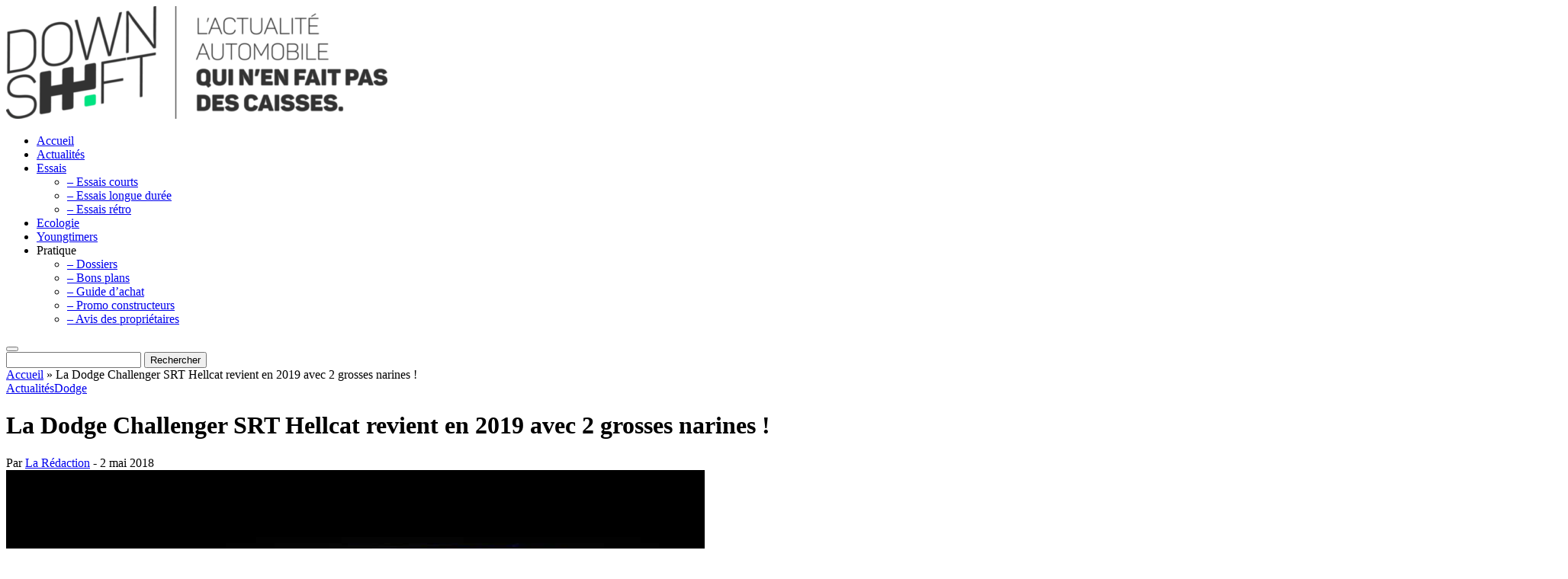

--- FILE ---
content_type: text/html; charset=UTF-8
request_url: https://www.downshift.fr/la-dodge-challenger-srt-hellcat-revient-en-2019-avec-2-grosses-narines/
body_size: 14026
content:
<!-- 46dda6af32594657 -->
<!DOCTYPE html>
<!-- 46dda6af32594657 -->
<!--[if IE 7]>
<html class="ie ie7" lang="fr-FR">
<![endif]-->
<!--[if IE 8]>
<html class="ie ie8" lang="fr-FR">
<![endif]-->
<!--[if !(IE 7) & !(IE 8)]><!-->
<html lang="fr-FR">
<!--<![endif]-->
	<!-- 46dda6af32594657 -->
<head>
	<!-- 46dda6af32594657 -->
	<meta charset="UTF-8">
	<meta name="viewport" content="width=device-width">
	<link rel="icon" href="favicon.ico" />
	<link rel="preload" as="script" type="text/javascript" href="https://a.rltd.io/tags/down.js">
	<title>La Dodge Challenger SRT Hellcat revient en 2019 avec 2 grosses narines !</title>
	<link rel="profile" href="https://gmpg.org/xfn/11">
	<link rel="pingback" href="https://www.downshift.fr/xmlrpc.php">
	<meta name="apple-mobile-web-app-capable" content="yes">
	<meta name="apple-mobile-web-app-status-bar-style" content="black-translucent">
	<meta name="mobile-web-app-capable" content="yes"><meta name="theme-color" content="#f9f9f9">
	<script async src="https://pagead2.googlesyndication.com/pagead/js/adsbygoogle.js?client=ca-pub-8217085829484886"
     crossorigin="anonymous"></script>
	<script src="https://AQrjmvnf9vgJaPn77.ay.delivery/manager/AQrjmvnf9vgJaPn77" type="text/javascript" referrerpolicy="no-referrer-when-downgrade" async></script>
	<meta name='robots' content='index, follow, max-image-preview:large, max-snippet:-1, max-video-preview:-1' />

	<!-- This site is optimized with the Yoast SEO plugin v26.6 - https://yoast.com/wordpress/plugins/seo/ -->
	<meta name="description" content="Dodge vient de dévoiler la version restylée de sa Challenger SRT Hellcat. Dotée d&#039;un capot avec deux énormes prises d&#039;air, il va s&#039;en dire que la muscle car américaine ne manquera pas d&#039;air froid !" />
	<link rel="canonical" href="https://www.downshift.fr/la-dodge-challenger-srt-hellcat-revient-en-2019-avec-2-grosses-narines/" />
	<meta property="og:locale" content="fr_FR" />
	<meta property="og:type" content="article" />
	<meta property="og:title" content="La Dodge Challenger SRT Hellcat revient en 2019 avec 2 grosses narines !" />
	<meta property="og:description" content="Dodge vient de dévoiler la version restylée de sa Challenger SRT Hellcat. Dotée d&#039;un capot avec deux énormes prises d&#039;air, il va s&#039;en dire que la muscle car américaine ne manquera pas d&#039;air froid !" />
	<meta property="og:url" content="https://www.downshift.fr/la-dodge-challenger-srt-hellcat-revient-en-2019-avec-2-grosses-narines/" />
	<meta property="og:site_name" content="DOWNSHIFT.FR | L&#039;actualité automobile qui n&#039;en fait pas des caisses ! - Blog Auto" />
	<meta property="article:publisher" content="https://www.facebook.com/downshift.fr/" />
	<meta property="article:published_time" content="2018-05-02T15:15:36+00:00" />
	<meta property="article:modified_time" content="2018-09-25T15:12:20+00:00" />
	<meta property="og:image" content="https://www.downshift.fr/wp-content/uploads/2018/05/Dodge-Challenger-SRT-Hellcat-2019.jpg" />
	<meta property="og:image:width" content="916" />
	<meta property="og:image:height" content="515" />
	<meta property="og:image:type" content="image/jpeg" />
	<meta name="author" content="La Rédaction" />
	<meta name="twitter:card" content="summary_large_image" />
	<meta name="twitter:creator" content="@Downshift_fr" />
	<meta name="twitter:site" content="@Downshift_fr" />
	<meta name="twitter:label1" content="Écrit par" />
	<meta name="twitter:data1" content="La Rédaction" />
	<meta name="twitter:label2" content="Durée de lecture estimée" />
	<meta name="twitter:data2" content="1 minute" />
	<script type="application/ld+json" class="yoast-schema-graph">{"@context":"https://schema.org","@graph":[{"@type":"WebPage","@id":"https://www.downshift.fr/la-dodge-challenger-srt-hellcat-revient-en-2019-avec-2-grosses-narines/","url":"https://www.downshift.fr/la-dodge-challenger-srt-hellcat-revient-en-2019-avec-2-grosses-narines/","name":"La Dodge Challenger SRT Hellcat revient en 2019 avec 2 grosses narines !","isPartOf":{"@id":"https://www.downshift.fr/#website"},"primaryImageOfPage":{"@id":"https://www.downshift.fr/la-dodge-challenger-srt-hellcat-revient-en-2019-avec-2-grosses-narines/#primaryimage"},"image":{"@id":"https://www.downshift.fr/la-dodge-challenger-srt-hellcat-revient-en-2019-avec-2-grosses-narines/#primaryimage"},"thumbnailUrl":"https://www.downshift.fr/wp-content/uploads/2018/05/Dodge-Challenger-SRT-Hellcat-2019.jpg","datePublished":"2018-05-02T15:15:36+00:00","dateModified":"2018-09-25T15:12:20+00:00","author":{"@id":"https://www.downshift.fr/#/schema/person/eb9c9511287295c8123b7ad08357f92e"},"description":"Dodge vient de dévoiler la version restylée de sa Challenger SRT Hellcat. Dotée d'un capot avec deux énormes prises d'air, il va s'en dire que la muscle car américaine ne manquera pas d'air froid !","breadcrumb":{"@id":"https://www.downshift.fr/la-dodge-challenger-srt-hellcat-revient-en-2019-avec-2-grosses-narines/#breadcrumb"},"inLanguage":"fr-FR","potentialAction":[{"@type":"ReadAction","target":["https://www.downshift.fr/la-dodge-challenger-srt-hellcat-revient-en-2019-avec-2-grosses-narines/"]}]},{"@type":"ImageObject","inLanguage":"fr-FR","@id":"https://www.downshift.fr/la-dodge-challenger-srt-hellcat-revient-en-2019-avec-2-grosses-narines/#primaryimage","url":"https://www.downshift.fr/wp-content/uploads/2018/05/Dodge-Challenger-SRT-Hellcat-2019.jpg","contentUrl":"https://www.downshift.fr/wp-content/uploads/2018/05/Dodge-Challenger-SRT-Hellcat-2019.jpg","width":916,"height":515,"caption":"Dodge Challenger SRT"},{"@type":"BreadcrumbList","@id":"https://www.downshift.fr/la-dodge-challenger-srt-hellcat-revient-en-2019-avec-2-grosses-narines/#breadcrumb","itemListElement":[{"@type":"ListItem","position":1,"name":"Accueil","item":"https://www.downshift.fr/"},{"@type":"ListItem","position":2,"name":"La Dodge Challenger SRT Hellcat revient en 2019 avec 2 grosses narines !"}]},{"@type":"WebSite","@id":"https://www.downshift.fr/#website","url":"https://www.downshift.fr/","name":"DOWNSHIFT.FR | L&#039;actualité automobile qui n&#039;en fait pas des caisses ! - Blog Auto","description":"","potentialAction":[{"@type":"SearchAction","target":{"@type":"EntryPoint","urlTemplate":"https://www.downshift.fr/?s={search_term_string}"},"query-input":{"@type":"PropertyValueSpecification","valueRequired":true,"valueName":"search_term_string"}}],"inLanguage":"fr-FR"},{"@type":"Person","@id":"https://www.downshift.fr/#/schema/person/eb9c9511287295c8123b7ad08357f92e","name":"La Rédaction","image":{"@type":"ImageObject","inLanguage":"fr-FR","@id":"https://www.downshift.fr/#/schema/person/image/","url":"https://www.downshift.fr/wp-content/uploads/2018/06/rfi36GbE_400x400-100x100.jpg","contentUrl":"https://www.downshift.fr/wp-content/uploads/2018/06/rfi36GbE_400x400-100x100.jpg","caption":"La Rédaction"},"url":"https://www.downshift.fr/author/fatsat88/"}]}</script>
	<!-- / Yoast SEO plugin. -->


<link rel='dns-prefetch' href='//www.googletagmanager.com' />

<link rel="alternate" type="application/rss+xml" title="DOWNSHIFT.FR | L&#039;actualité automobile qui n&#039;en fait pas des caisses ! - Blog Auto &raquo; La Dodge Challenger SRT Hellcat revient en 2019 avec 2 grosses narines ! Flux des commentaires" href="https://www.downshift.fr/la-dodge-challenger-srt-hellcat-revient-en-2019-avec-2-grosses-narines/feed/" />
<link rel="alternate" title="oEmbed (JSON)" type="application/json+oembed" href="https://www.downshift.fr/wp-json/oembed/1.0/embed?url=https%3A%2F%2Fwww.downshift.fr%2Fla-dodge-challenger-srt-hellcat-revient-en-2019-avec-2-grosses-narines%2F" />
<link rel="alternate" title="oEmbed (XML)" type="text/xml+oembed" href="https://www.downshift.fr/wp-json/oembed/1.0/embed?url=https%3A%2F%2Fwww.downshift.fr%2Fla-dodge-challenger-srt-hellcat-revient-en-2019-avec-2-grosses-narines%2F&#038;format=xml" />
<style id='wp-img-auto-sizes-contain-inline-css' type='text/css'>
img:is([sizes=auto i],[sizes^="auto," i]){contain-intrinsic-size:3000px 1500px}
/*# sourceURL=wp-img-auto-sizes-contain-inline-css */
</style>
<link data-minify="1" rel='stylesheet' id='dashicons-css' href='https://www.downshift.fr/wp-content/cache/min/1/wp-includes/css/dashicons.min.css?ver=1761938501' type='text/css' media='all' />
<link data-minify="1" rel='stylesheet' id='post-views-counter-frontend-css' href='https://www.downshift.fr/wp-content/cache/min/1/wp-content/plugins/post-views-counter/css/frontend.css?ver=1767183115' type='text/css' media='all' />
<style id='wp-block-library-inline-css' type='text/css'>
:root{--wp-block-synced-color:#7a00df;--wp-block-synced-color--rgb:122,0,223;--wp-bound-block-color:var(--wp-block-synced-color);--wp-editor-canvas-background:#ddd;--wp-admin-theme-color:#007cba;--wp-admin-theme-color--rgb:0,124,186;--wp-admin-theme-color-darker-10:#006ba1;--wp-admin-theme-color-darker-10--rgb:0,107,160.5;--wp-admin-theme-color-darker-20:#005a87;--wp-admin-theme-color-darker-20--rgb:0,90,135;--wp-admin-border-width-focus:2px}@media (min-resolution:192dpi){:root{--wp-admin-border-width-focus:1.5px}}.wp-element-button{cursor:pointer}:root .has-very-light-gray-background-color{background-color:#eee}:root .has-very-dark-gray-background-color{background-color:#313131}:root .has-very-light-gray-color{color:#eee}:root .has-very-dark-gray-color{color:#313131}:root .has-vivid-green-cyan-to-vivid-cyan-blue-gradient-background{background:linear-gradient(135deg,#00d084,#0693e3)}:root .has-purple-crush-gradient-background{background:linear-gradient(135deg,#34e2e4,#4721fb 50%,#ab1dfe)}:root .has-hazy-dawn-gradient-background{background:linear-gradient(135deg,#faaca8,#dad0ec)}:root .has-subdued-olive-gradient-background{background:linear-gradient(135deg,#fafae1,#67a671)}:root .has-atomic-cream-gradient-background{background:linear-gradient(135deg,#fdd79a,#004a59)}:root .has-nightshade-gradient-background{background:linear-gradient(135deg,#330968,#31cdcf)}:root .has-midnight-gradient-background{background:linear-gradient(135deg,#020381,#2874fc)}:root{--wp--preset--font-size--normal:16px;--wp--preset--font-size--huge:42px}.has-regular-font-size{font-size:1em}.has-larger-font-size{font-size:2.625em}.has-normal-font-size{font-size:var(--wp--preset--font-size--normal)}.has-huge-font-size{font-size:var(--wp--preset--font-size--huge)}.has-text-align-center{text-align:center}.has-text-align-left{text-align:left}.has-text-align-right{text-align:right}.has-fit-text{white-space:nowrap!important}#end-resizable-editor-section{display:none}.aligncenter{clear:both}.items-justified-left{justify-content:flex-start}.items-justified-center{justify-content:center}.items-justified-right{justify-content:flex-end}.items-justified-space-between{justify-content:space-between}.screen-reader-text{border:0;clip-path:inset(50%);height:1px;margin:-1px;overflow:hidden;padding:0;position:absolute;width:1px;word-wrap:normal!important}.screen-reader-text:focus{background-color:#ddd;clip-path:none;color:#444;display:block;font-size:1em;height:auto;left:5px;line-height:normal;padding:15px 23px 14px;text-decoration:none;top:5px;width:auto;z-index:100000}html :where(.has-border-color){border-style:solid}html :where([style*=border-top-color]){border-top-style:solid}html :where([style*=border-right-color]){border-right-style:solid}html :where([style*=border-bottom-color]){border-bottom-style:solid}html :where([style*=border-left-color]){border-left-style:solid}html :where([style*=border-width]){border-style:solid}html :where([style*=border-top-width]){border-top-style:solid}html :where([style*=border-right-width]){border-right-style:solid}html :where([style*=border-bottom-width]){border-bottom-style:solid}html :where([style*=border-left-width]){border-left-style:solid}html :where(img[class*=wp-image-]){height:auto;max-width:100%}:where(figure){margin:0 0 1em}html :where(.is-position-sticky){--wp-admin--admin-bar--position-offset:var(--wp-admin--admin-bar--height,0px)}@media screen and (max-width:600px){html :where(.is-position-sticky){--wp-admin--admin-bar--position-offset:0px}}

/*# sourceURL=wp-block-library-inline-css */
</style><style id='global-styles-inline-css' type='text/css'>
:root{--wp--preset--aspect-ratio--square: 1;--wp--preset--aspect-ratio--4-3: 4/3;--wp--preset--aspect-ratio--3-4: 3/4;--wp--preset--aspect-ratio--3-2: 3/2;--wp--preset--aspect-ratio--2-3: 2/3;--wp--preset--aspect-ratio--16-9: 16/9;--wp--preset--aspect-ratio--9-16: 9/16;--wp--preset--color--black: #000000;--wp--preset--color--cyan-bluish-gray: #abb8c3;--wp--preset--color--white: #ffffff;--wp--preset--color--pale-pink: #f78da7;--wp--preset--color--vivid-red: #cf2e2e;--wp--preset--color--luminous-vivid-orange: #ff6900;--wp--preset--color--luminous-vivid-amber: #fcb900;--wp--preset--color--light-green-cyan: #7bdcb5;--wp--preset--color--vivid-green-cyan: #00d084;--wp--preset--color--pale-cyan-blue: #8ed1fc;--wp--preset--color--vivid-cyan-blue: #0693e3;--wp--preset--color--vivid-purple: #9b51e0;--wp--preset--gradient--vivid-cyan-blue-to-vivid-purple: linear-gradient(135deg,rgb(6,147,227) 0%,rgb(155,81,224) 100%);--wp--preset--gradient--light-green-cyan-to-vivid-green-cyan: linear-gradient(135deg,rgb(122,220,180) 0%,rgb(0,208,130) 100%);--wp--preset--gradient--luminous-vivid-amber-to-luminous-vivid-orange: linear-gradient(135deg,rgb(252,185,0) 0%,rgb(255,105,0) 100%);--wp--preset--gradient--luminous-vivid-orange-to-vivid-red: linear-gradient(135deg,rgb(255,105,0) 0%,rgb(207,46,46) 100%);--wp--preset--gradient--very-light-gray-to-cyan-bluish-gray: linear-gradient(135deg,rgb(238,238,238) 0%,rgb(169,184,195) 100%);--wp--preset--gradient--cool-to-warm-spectrum: linear-gradient(135deg,rgb(74,234,220) 0%,rgb(151,120,209) 20%,rgb(207,42,186) 40%,rgb(238,44,130) 60%,rgb(251,105,98) 80%,rgb(254,248,76) 100%);--wp--preset--gradient--blush-light-purple: linear-gradient(135deg,rgb(255,206,236) 0%,rgb(152,150,240) 100%);--wp--preset--gradient--blush-bordeaux: linear-gradient(135deg,rgb(254,205,165) 0%,rgb(254,45,45) 50%,rgb(107,0,62) 100%);--wp--preset--gradient--luminous-dusk: linear-gradient(135deg,rgb(255,203,112) 0%,rgb(199,81,192) 50%,rgb(65,88,208) 100%);--wp--preset--gradient--pale-ocean: linear-gradient(135deg,rgb(255,245,203) 0%,rgb(182,227,212) 50%,rgb(51,167,181) 100%);--wp--preset--gradient--electric-grass: linear-gradient(135deg,rgb(202,248,128) 0%,rgb(113,206,126) 100%);--wp--preset--gradient--midnight: linear-gradient(135deg,rgb(2,3,129) 0%,rgb(40,116,252) 100%);--wp--preset--font-size--small: 13px;--wp--preset--font-size--medium: 20px;--wp--preset--font-size--large: 36px;--wp--preset--font-size--x-large: 42px;--wp--preset--spacing--20: 0.44rem;--wp--preset--spacing--30: 0.67rem;--wp--preset--spacing--40: 1rem;--wp--preset--spacing--50: 1.5rem;--wp--preset--spacing--60: 2.25rem;--wp--preset--spacing--70: 3.38rem;--wp--preset--spacing--80: 5.06rem;--wp--preset--shadow--natural: 6px 6px 9px rgba(0, 0, 0, 0.2);--wp--preset--shadow--deep: 12px 12px 50px rgba(0, 0, 0, 0.4);--wp--preset--shadow--sharp: 6px 6px 0px rgba(0, 0, 0, 0.2);--wp--preset--shadow--outlined: 6px 6px 0px -3px rgb(255, 255, 255), 6px 6px rgb(0, 0, 0);--wp--preset--shadow--crisp: 6px 6px 0px rgb(0, 0, 0);}:where(.is-layout-flex){gap: 0.5em;}:where(.is-layout-grid){gap: 0.5em;}body .is-layout-flex{display: flex;}.is-layout-flex{flex-wrap: wrap;align-items: center;}.is-layout-flex > :is(*, div){margin: 0;}body .is-layout-grid{display: grid;}.is-layout-grid > :is(*, div){margin: 0;}:where(.wp-block-columns.is-layout-flex){gap: 2em;}:where(.wp-block-columns.is-layout-grid){gap: 2em;}:where(.wp-block-post-template.is-layout-flex){gap: 1.25em;}:where(.wp-block-post-template.is-layout-grid){gap: 1.25em;}.has-black-color{color: var(--wp--preset--color--black) !important;}.has-cyan-bluish-gray-color{color: var(--wp--preset--color--cyan-bluish-gray) !important;}.has-white-color{color: var(--wp--preset--color--white) !important;}.has-pale-pink-color{color: var(--wp--preset--color--pale-pink) !important;}.has-vivid-red-color{color: var(--wp--preset--color--vivid-red) !important;}.has-luminous-vivid-orange-color{color: var(--wp--preset--color--luminous-vivid-orange) !important;}.has-luminous-vivid-amber-color{color: var(--wp--preset--color--luminous-vivid-amber) !important;}.has-light-green-cyan-color{color: var(--wp--preset--color--light-green-cyan) !important;}.has-vivid-green-cyan-color{color: var(--wp--preset--color--vivid-green-cyan) !important;}.has-pale-cyan-blue-color{color: var(--wp--preset--color--pale-cyan-blue) !important;}.has-vivid-cyan-blue-color{color: var(--wp--preset--color--vivid-cyan-blue) !important;}.has-vivid-purple-color{color: var(--wp--preset--color--vivid-purple) !important;}.has-black-background-color{background-color: var(--wp--preset--color--black) !important;}.has-cyan-bluish-gray-background-color{background-color: var(--wp--preset--color--cyan-bluish-gray) !important;}.has-white-background-color{background-color: var(--wp--preset--color--white) !important;}.has-pale-pink-background-color{background-color: var(--wp--preset--color--pale-pink) !important;}.has-vivid-red-background-color{background-color: var(--wp--preset--color--vivid-red) !important;}.has-luminous-vivid-orange-background-color{background-color: var(--wp--preset--color--luminous-vivid-orange) !important;}.has-luminous-vivid-amber-background-color{background-color: var(--wp--preset--color--luminous-vivid-amber) !important;}.has-light-green-cyan-background-color{background-color: var(--wp--preset--color--light-green-cyan) !important;}.has-vivid-green-cyan-background-color{background-color: var(--wp--preset--color--vivid-green-cyan) !important;}.has-pale-cyan-blue-background-color{background-color: var(--wp--preset--color--pale-cyan-blue) !important;}.has-vivid-cyan-blue-background-color{background-color: var(--wp--preset--color--vivid-cyan-blue) !important;}.has-vivid-purple-background-color{background-color: var(--wp--preset--color--vivid-purple) !important;}.has-black-border-color{border-color: var(--wp--preset--color--black) !important;}.has-cyan-bluish-gray-border-color{border-color: var(--wp--preset--color--cyan-bluish-gray) !important;}.has-white-border-color{border-color: var(--wp--preset--color--white) !important;}.has-pale-pink-border-color{border-color: var(--wp--preset--color--pale-pink) !important;}.has-vivid-red-border-color{border-color: var(--wp--preset--color--vivid-red) !important;}.has-luminous-vivid-orange-border-color{border-color: var(--wp--preset--color--luminous-vivid-orange) !important;}.has-luminous-vivid-amber-border-color{border-color: var(--wp--preset--color--luminous-vivid-amber) !important;}.has-light-green-cyan-border-color{border-color: var(--wp--preset--color--light-green-cyan) !important;}.has-vivid-green-cyan-border-color{border-color: var(--wp--preset--color--vivid-green-cyan) !important;}.has-pale-cyan-blue-border-color{border-color: var(--wp--preset--color--pale-cyan-blue) !important;}.has-vivid-cyan-blue-border-color{border-color: var(--wp--preset--color--vivid-cyan-blue) !important;}.has-vivid-purple-border-color{border-color: var(--wp--preset--color--vivid-purple) !important;}.has-vivid-cyan-blue-to-vivid-purple-gradient-background{background: var(--wp--preset--gradient--vivid-cyan-blue-to-vivid-purple) !important;}.has-light-green-cyan-to-vivid-green-cyan-gradient-background{background: var(--wp--preset--gradient--light-green-cyan-to-vivid-green-cyan) !important;}.has-luminous-vivid-amber-to-luminous-vivid-orange-gradient-background{background: var(--wp--preset--gradient--luminous-vivid-amber-to-luminous-vivid-orange) !important;}.has-luminous-vivid-orange-to-vivid-red-gradient-background{background: var(--wp--preset--gradient--luminous-vivid-orange-to-vivid-red) !important;}.has-very-light-gray-to-cyan-bluish-gray-gradient-background{background: var(--wp--preset--gradient--very-light-gray-to-cyan-bluish-gray) !important;}.has-cool-to-warm-spectrum-gradient-background{background: var(--wp--preset--gradient--cool-to-warm-spectrum) !important;}.has-blush-light-purple-gradient-background{background: var(--wp--preset--gradient--blush-light-purple) !important;}.has-blush-bordeaux-gradient-background{background: var(--wp--preset--gradient--blush-bordeaux) !important;}.has-luminous-dusk-gradient-background{background: var(--wp--preset--gradient--luminous-dusk) !important;}.has-pale-ocean-gradient-background{background: var(--wp--preset--gradient--pale-ocean) !important;}.has-electric-grass-gradient-background{background: var(--wp--preset--gradient--electric-grass) !important;}.has-midnight-gradient-background{background: var(--wp--preset--gradient--midnight) !important;}.has-small-font-size{font-size: var(--wp--preset--font-size--small) !important;}.has-medium-font-size{font-size: var(--wp--preset--font-size--medium) !important;}.has-large-font-size{font-size: var(--wp--preset--font-size--large) !important;}.has-x-large-font-size{font-size: var(--wp--preset--font-size--x-large) !important;}
/*# sourceURL=global-styles-inline-css */
</style>

<style id='classic-theme-styles-inline-css' type='text/css'>
/*! This file is auto-generated */
.wp-block-button__link{color:#fff;background-color:#32373c;border-radius:9999px;box-shadow:none;text-decoration:none;padding:calc(.667em + 2px) calc(1.333em + 2px);font-size:1.125em}.wp-block-file__button{background:#32373c;color:#fff;text-decoration:none}
/*# sourceURL=/wp-includes/css/classic-themes.min.css */
</style>
<link data-minify="1" rel='stylesheet' id='ppress-frontend-css' href='https://www.downshift.fr/wp-content/cache/min/1/wp-content/plugins/wp-user-avatar/assets/css/frontend.min.css?ver=1761938501' type='text/css' media='all' />
<link rel='stylesheet' id='ppress-flatpickr-css' href='https://www.downshift.fr/wp-content/plugins/wp-user-avatar/assets/flatpickr/flatpickr.min.css?ver=4.16.8' type='text/css' media='all' />
<link rel='stylesheet' id='ppress-select2-css' href='https://www.downshift.fr/wp-content/plugins/wp-user-avatar/assets/select2/select2.min.css?ver=4910c6221e2adecf53e7038c1ef9dc20' type='text/css' media='all' />
<link data-minify="1" rel='stylesheet' id='downshift-style-css' href='https://www.downshift.fr/wp-content/cache/min/1/wp-content/themes/downshift/style.css?ver=1761938501' type='text/css' media='all' />
<link data-minify="1" rel='stylesheet' id='downshift-responsive-css' href='https://www.downshift.fr/wp-content/cache/min/1/wp-content/themes/downshift/css/responsive.css?ver=1761938501' type='text/css' media='all' />
<script type="text/javascript" id="post-views-counter-frontend-js-before">
/* <![CDATA[ */
var pvcArgsFrontend = {"mode":"js","postID":5484,"requestURL":"https:\/\/www.downshift.fr\/wp-admin\/admin-ajax.php","nonce":"14cd4e8ee8","dataStorage":"cookies","multisite":false,"path":"\/","domain":""};

//# sourceURL=post-views-counter-frontend-js-before
/* ]]> */
</script>
<script data-minify="1" type="text/javascript" src="https://www.downshift.fr/wp-content/cache/min/1/wp-content/plugins/post-views-counter/js/frontend.js?ver=1767183115" id="post-views-counter-frontend-js" data-rocket-defer defer></script>
<script type="text/javascript" src="https://www.downshift.fr/wp-includes/js/jquery/jquery.min.js?ver=3.7.1" id="jquery-core-js"></script>
<script type="text/javascript" src="https://www.downshift.fr/wp-includes/js/jquery/jquery-migrate.min.js?ver=3.4.1" id="jquery-migrate-js" data-rocket-defer defer></script>
<script type="text/javascript" src="https://www.downshift.fr/wp-content/plugins/wp-user-avatar/assets/flatpickr/flatpickr.min.js?ver=4.16.8" id="ppress-flatpickr-js" data-rocket-defer defer></script>
<script type="text/javascript" src="https://www.downshift.fr/wp-content/plugins/wp-user-avatar/assets/select2/select2.min.js?ver=4.16.8" id="ppress-select2-js" data-rocket-defer defer></script>
<script type="text/javascript" src="https://www.downshift.fr/wp-content/themes/downshift/js/sticky-sidebar.min.js?ver=4910c6221e2adecf53e7038c1ef9dc20" id="sticky-sidebar-js" data-rocket-defer defer></script>

<!-- Extrait de code de la balise Google (gtag.js) ajouté par Site Kit -->
<!-- Extrait Google Analytics ajouté par Site Kit -->
<script type="text/javascript" src="https://www.googletagmanager.com/gtag/js?id=GT-P3FD5G5" id="google_gtagjs-js" async></script>
<script type="text/javascript" id="google_gtagjs-js-after">
/* <![CDATA[ */
window.dataLayer = window.dataLayer || [];function gtag(){dataLayer.push(arguments);}
gtag("set","linker",{"domains":["www.downshift.fr"]});
gtag("js", new Date());
gtag("set", "developer_id.dZTNiMT", true);
gtag("config", "GT-P3FD5G5");
 window._googlesitekit = window._googlesitekit || {}; window._googlesitekit.throttledEvents = []; window._googlesitekit.gtagEvent = (name, data) => { var key = JSON.stringify( { name, data } ); if ( !! window._googlesitekit.throttledEvents[ key ] ) { return; } window._googlesitekit.throttledEvents[ key ] = true; setTimeout( () => { delete window._googlesitekit.throttledEvents[ key ]; }, 5 ); gtag( "event", name, { ...data, event_source: "site-kit" } ); }; 
//# sourceURL=google_gtagjs-js-after
/* ]]> */
</script>
<link rel="https://api.w.org/" href="https://www.downshift.fr/wp-json/" /><link rel="alternate" title="JSON" type="application/json" href="https://www.downshift.fr/wp-json/wp/v2/posts/5484" /><link rel="EditURI" type="application/rsd+xml" title="RSD" href="https://www.downshift.fr/xmlrpc.php?rsd" />
<meta name="generator" content="Site Kit by Google 1.168.0" /><link rel="amphtml" href="https://www.downshift.fr/la-dodge-challenger-srt-hellcat-revient-en-2019-avec-2-grosses-narines/amp/"><meta name="generator" content="WP Rocket 3.20.2" data-wpr-features="wpr_defer_js wpr_minify_js wpr_minify_css wpr_desktop" /></head>
	<!-- 46dda6af32594657 -->

<body data-rsssl=1 class="wp-singular post-template-default single single-post postid-5484 single-format-standard wp-theme-downshift">
	<!-- 46dda6af32594657 -->
	<header data-rocket-location-hash="163c25fbe5b568fd3671eb7acfa57404" role="banner">
		<div data-rocket-location-hash="f02592b91a058dc0684b0e03cbbce763" class="menu-mobile"></div>
		<a href="https://www.downshift.fr"><img src="https://www.downshift.fr/wp-content/uploads/2017/07/PRINCIPAL-BASELINEV2-1-min-e1543244384997.png" alt="DOWNSHIFT.FR | L&#039;actualité automobile qui n&#039;en fait pas des caisses ! &#8211; Blog Auto"></a>
		<div data-rocket-location-hash="6eab064e5002adda820655a4d2500628" class="content">
			<div data-rocket-location-hash="e56579b4ab7c444a342eaaf1aae71747" class="socials">
				<a href="https://www.facebook.com/downshift.fr/" class="facebook" target="_blank"></a><a href="https://www.instagram.com/downshift_fr/" class="instagram" target="_blank"></a><a href="mailto:contact@downshift.fr" class="mail" ></a><a href="https://www.reddit.com/user/Downshift-fr" class="reddit" target="_blank"></a><a href="https://twitter.com/DOWNSHIFT_FR" class="twitter" target="_blank"></a><a href="https://www.youtube.com/channel/UCLUz8OTcU14WS2xKvB71muw" class="youtube" target="_blank"></a>			</div>
			<ul id="menu-td-demo-header-menu" class="top-menu"><li id="menu-item-146" class="menu-item menu-item-type-post_type menu-item-object-page menu-item-home menu-item-146"><a href="https://www.downshift.fr/">Accueil</a></li>
<li id="menu-item-11573" class="menu-item menu-item-type-taxonomy menu-item-object-category current-post-ancestor current-menu-parent current-post-parent menu-item-11573"><a href="https://www.downshift.fr/actualite-auto/">Actualités</a></li>
<li id="menu-item-38230" class="menu-item menu-item-type-taxonomy menu-item-object-category menu-item-has-children menu-item-38230"><a href="https://www.downshift.fr/essais/">Essais</a>
<ul class="sub-menu">
	<li id="menu-item-38231" class="menu-item menu-item-type-custom menu-item-object-custom menu-item-38231"><a href="https://www.downshift.fr/essais/essais-auto/">&#8211; Essais courts</a></li>
	<li id="menu-item-30662" class="menu-item menu-item-type-custom menu-item-object-custom menu-item-30662"><a href="https://www.downshift.fr/daily-driver-essais-auto-long-terme/">&#8211; Essais longue durée</a></li>
	<li id="menu-item-38247" class="menu-item menu-item-type-custom menu-item-object-custom menu-item-38247"><a href="https://www.downshift.fr/essais/essais-retro-youngtimers/">&#8211; Essais rétro</a></li>
</ul>
</li>
<li id="menu-item-17731" class="menu-item menu-item-type-taxonomy menu-item-object-category menu-item-17731"><a href="https://www.downshift.fr/actualite-auto/ecologie/">Ecologie</a></li>
<li id="menu-item-38248" class="menu-item menu-item-type-post_type menu-item-object-page menu-item-38248"><a href="https://www.downshift.fr/guide-des-youngtimers-les-voitures-de-sport-des-annees-80-90-et-2000/">Youngtimers</a></li>
<li id="menu-item-17690" class="menu-item menu-item-type-custom menu-item-object-custom menu-item-has-children menu-item-17690"><a>Pratique</a>
<ul class="sub-menu">
	<li id="menu-item-25182" class="menu-item menu-item-type-custom menu-item-object-custom menu-item-25182"><a href="https://www.downshift.fr/dossiers/">&#8211; Dossiers</a></li>
	<li id="menu-item-17692" class="menu-item menu-item-type-custom menu-item-object-custom menu-item-17692"><a href="https://www.downshift.fr/pratique/bons-plans-auto/">&#8211; Bons plans</a></li>
	<li id="menu-item-11945" class="menu-item menu-item-type-custom menu-item-object-custom menu-item-11945"><a href="https://www.downshift.fr/pratique/guides-achat/">&#8211; Guide d&rsquo;achat</a></li>
	<li id="menu-item-29611" class="menu-item menu-item-type-custom menu-item-object-custom menu-item-29611"><a href="https://www.downshift.fr/pratique/promo-voiture/">&#8211; Promo constructeurs</a></li>
	<li id="menu-item-17691" class="menu-item menu-item-type-custom menu-item-object-custom menu-item-17691"><a href="https://www.downshift.fr/pratique/avis-des-proprietaires/">&#8211; Avis des propriétaires</a></li>
</ul>
</li>
</ul>			<div data-rocket-location-hash="9c81b8ad2d8c174fea4421d6b5c15b97" class="close"></div>
		</div>
		<form role="search" method="get" class="searchform" action="https://www.downshift.fr/" >
    	<button></button>
    	<div data-rocket-location-hash="8b88dc942174450580835cfd2dde82c6" class="content">
    		<div class="close"></div>
			<input type="text" name="s">
			<input type="submit" value="Rechercher">
    	</div>
    </form>	</header>
	<div data-rocket-location-hash="44a68bb2bcd7c06b6bf73e0f6192f558" id="main">
		<div data-rocket-location-hash="1bc10daaff92bafecbbba5be954714bb" id="div-gpt-downshift_mob_top"></div><div data-rocket-location-hash="63064c3e0a1983ea84d61e09dd60170d" class="head">
	<div data-rocket-location-hash="17654184d8bef1dda16711aea87db922" class="breadcrumb">
		<span><span><a href="https://www.downshift.fr/">Accueil</a></span> » <span class="breadcrumb_last" aria-current="page">La Dodge Challenger SRT Hellcat revient en 2019 avec 2 grosses narines !</span></span>	</div>
	<div data-rocket-location-hash="28958fd88a392eedeb49dd0cd9ee0c2b" class="categories">
		<a href="https://www.downshift.fr/actualite-auto/">Actualités</a><a href="https://www.downshift.fr/marques/dodge/">Dodge</a>	</div>
	<h1>La Dodge Challenger SRT Hellcat revient en 2019 avec 2 grosses narines !</h1>
	<div data-rocket-location-hash="5da5d049ca4ce69f9cd04943b6e1b265" class="meta">
				Par <a href="https://www.downshift.fr/author/fatsat88/">La Rédaction</a> - 2 mai 2018	</div>
</div>
<div data-rocket-location-hash="790e6259f4784d6d04bb2cf5af8597eb" class="page-content">
	<article data-rocket-location-hash="15417b4f682c791dfa25f1d5d011e92d">
		<img width="916" height="515" src="https://www.downshift.fr/wp-content/uploads/2018/05/Dodge-Challenger-SRT-Hellcat-2019.jpg" class="attachment-post-thumbnail size-post-thumbnail wp-post-image" alt="Dodge Challenger SRT" decoding="async" fetchpriority="high" srcset="https://www.downshift.fr/wp-content/uploads/2018/05/Dodge-Challenger-SRT-Hellcat-2019.jpg 916w, https://www.downshift.fr/wp-content/uploads/2018/05/Dodge-Challenger-SRT-Hellcat-2019-600x337.jpg 600w, https://www.downshift.fr/wp-content/uploads/2018/05/Dodge-Challenger-SRT-Hellcat-2019-300x169.jpg 300w, https://www.downshift.fr/wp-content/uploads/2018/05/Dodge-Challenger-SRT-Hellcat-2019-768x432.jpg 768w, https://www.downshift.fr/wp-content/uploads/2018/05/Dodge-Challenger-SRT-Hellcat-2019-696x391.jpg 696w, https://www.downshift.fr/wp-content/uploads/2018/05/Dodge-Challenger-SRT-Hellcat-2019-747x420.jpg 747w" sizes="(max-width: 916px) 100vw, 916px" />		<div id="div-gpt-downshift_inc_top">
			<script>
			googletag.cmd.push(function() { googletag.display('div-gpt-downshift_inc_top'); });
			</script>
		</div>
		<div class="td-paragraph-padding-1">
<p style="text-align: justify;"><strong>Tremblez <a href="https://www.downshift.fr/2017/11/14/nouvelle-chevrolet-corvette-zr1-755-ch/"><span style="color: #00c280;">Corvette ZR1</span></a> et Mustang « Super Snake ». Après la Demon l&rsquo;année dernière, la version restylée de la Challenger SRT Hellcat vient de pointer le bout de son nez, et c&rsquo;est le cas de le dire&#8230;</strong></p>
<p style="text-align: justify;">Dès sa sortie, on savait que la Dodge Challenger SRT Demon (2018) allait être en vente que pendant un an. Mais voilà que Dodge vient de nous teaser un bout de sa nouvelle bête des départs-arrêtés : la Challenger SRT Hellcat (2019), version restylée. Ce qui saute aux yeux, par rapport à la Demon, c&rsquo;est les deux énormes prises d&rsquo;air sur le capot avant, qui lui donne d&rsquo;ailleurs un petit air de Plymouth Barracuda Gran Coupe, ou de Dodge Dart Swinger <em>(pour les connaisseurs&#8230;)</em>.</p>
</div>
<p><img decoding="async" class="alignnone size-full wp-image-5487" src="https://www.downshift.fr/wp-content/uploads/2018/05/dodge-challenger-srt-hellcat.jpg" alt="Dodge Challenger SRT" width="800" height="450" srcset="https://www.downshift.fr/wp-content/uploads/2018/05/dodge-challenger-srt-hellcat.jpg 800w, https://www.downshift.fr/wp-content/uploads/2018/05/dodge-challenger-srt-hellcat-600x338.jpg 600w, https://www.downshift.fr/wp-content/uploads/2018/05/dodge-challenger-srt-hellcat-300x169.jpg 300w, https://www.downshift.fr/wp-content/uploads/2018/05/dodge-challenger-srt-hellcat-768x432.jpg 768w, https://www.downshift.fr/wp-content/uploads/2018/05/dodge-challenger-srt-hellcat-696x392.jpg 696w, https://www.downshift.fr/wp-content/uploads/2018/05/dodge-challenger-srt-hellcat-747x420.jpg 747w" sizes="(max-width: 800px) 100vw, 800px" /></p>
<div class="td-paragraph-padding-1">
<p style="text-align: justify;">Mise à part le look d&rsquo;enfer du capot, digne d&rsquo;un Mad Max, Dodge n&rsquo;a pas encore précisé quel type de moteur ces prises d&rsquo;air allaient refroidir&#8230; Cependant, c&rsquo;était gros <em>open-bar</em> chez les gas du marketing. On a eu le droit à une belle histoire sur l’origine de ce choix de capot, <strong>clin d’œil aux <em>muscle cars</em> des années 60/70</strong>. Mais on verra surtout si ce capot monstrueux est en option (6.000€) comme sur le pack « Performance » de la Hellcat (2018), ou s&rsquo;il est livré « standard » comme sur la Demon (2018) de 840 ch.</p>
<p style="text-align: justify;">On sait seulement que la Challenger SRT Hellcat (2019) sera suralimentée comme la Demon, et qu&rsquo;elle pulvérisera la compétition sur départ arrêté <em>(seulement aux USA; troll!)</em>. Cependant, dans les couloirs des bars miteux du Texas, les « experts » sont persuadés que la nouvelle <strong>Challenger SRT Hellcat devrait dépasser la barre des 725 ch </strong>(la version actuelle en développant « que » 707). L&rsquo;américaine devrait également partager la même plateforme que la Maserati Ghibli.</p>
</div>
				<div id="div-gpt-downshift_inc_bottom">
			<script>
			googletag.cmd.push(function() { googletag.display('div-gpt-downshift_inc_bottom'); });
			</script>
		</div>
		<div class="share">
			<div class="title"><div class="icon"></div>Share</div>
			<a href="https://www.facebook.com/sharer.php?u=https://www.downshift.fr/la-dodge-challenger-srt-hellcat-revient-en-2019-avec-2-grosses-narines/" class="facebook"></a>
			<a href="https://twitter.com/intent/tweet?text=ALa Dodge Challenger SRT Hellcat revient en 2019 avec 2 grosses narines !&url=https://www.downshift.fr/la-dodge-challenger-srt-hellcat-revient-en-2019-avec-2-grosses-narines/&via=@Downshift_fr" class="twitter"></a>
			<a href="https://pinterest.com/pin/create/button/?url=https://www.downshift.fr/la-dodge-challenger-srt-hellcat-revient-en-2019-avec-2-grosses-narines/&media=https://www.downshift.fr/wp-content/uploads/2018/05/Dodge-Challenger-SRT-Hellcat-2019.jpg&description=<p>Tremblez Corvette ZR1 et Mustang « Super Snake ». Après la Demon l&rsquo;année dernière, la version restylée de la Challenger SRT Hellcat [&hellip;]</p>
" class="pinterest"></a>
			<a href="mailto:?subject=La Dodge Challenger SRT Hellcat revient en 2019 avec 2 grosses narines !&body=https://www.downshift.fr/la-dodge-challenger-srt-hellcat-revient-en-2019-avec-2-grosses-narines/" class="email"></a>
		</div>
		<div class="comments">
			<div id="respond" class="comment-respond">
		<h3 id="reply-title" class="comment-reply-title">Laisser un commentaire <small><a rel="nofollow" id="cancel-comment-reply-link" href="/la-dodge-challenger-srt-hellcat-revient-en-2019-avec-2-grosses-narines/#respond" style="display:none;">Annuler la réponse</a></small></h3><form action="https://www.downshift.fr/wp-comments-post.php" method="post" id="commentform" class="comment-form"><p class="comment-notes"><span id="email-notes">Votre adresse e-mail ne sera pas publiée.</span> <span class="required-field-message">Les champs obligatoires sont indiqués avec <span class="required">*</span></span></p><textarea name="comment" id="comment" placeholder="Commenter:"></textarea><input id="author" placeholder="Nom:*" name="author" type="text" value="" />
<input id="email" placeholder="Email:*" name="email" type="text" value="" />
<input id="url" name="url" placeholder="Site:" type="text" value="" />
<p class="form-submit"><input name="submit" type="submit" id="submit" class="submit" value="Poster un commentaire"> <input type='hidden' name='comment_post_ID' value='5484' id='comment_post_ID' />
<input type='hidden' name='comment_parent' id='comment_parent' value='0' />
</p><p style="display: none;"><input type="hidden" id="akismet_comment_nonce" name="akismet_comment_nonce" value="8f81bc30ba" /></p><p style="display: none !important;" class="akismet-fields-container" data-prefix="ak_"><label>&#916;<textarea name="ak_hp_textarea" cols="45" rows="8" maxlength="100"></textarea></label><input type="hidden" id="ak_js_1" name="ak_js" value="86"/><script>document.getElementById( "ak_js_1" ).setAttribute( "value", ( new Date() ).getTime() );</script></p></form>	</div><!-- #respond -->
	<p class="akismet_comment_form_privacy_notice">Ce site utilise Akismet pour réduire les indésirables. <a href="https://akismet.com/privacy/" target="_blank" rel="nofollow noopener">En savoir plus sur la façon dont les données de vos commentaires sont traitées</a>.</p></div>	</article>
	<div data-rocket-location-hash="7aa8d3164bab4ad3209966d7508a43b0" id="sidebar" class="sidebar">
		<div class="inner-wrapper-sticky">
			<div id="div-gpt-downshift_sid_pave">
				<script>
				googletag.cmd.push(function() { googletag.display('div-gpt-downshift_sid_pave'); });
				</script>
			</div>
			<div class="posts">
	<h2>Dernières actualités</h2>
	<a href="https://www.downshift.fr/reveillon-du-nouvel-an-boire-ou-conduire-il-va-falloir-choisir-ce-soir/" class="post">
				<img width="2048" height="1366" src="https://www.downshift.fr/wp-content/uploads/2025/12/alcotest-scaled.jpg" class="attachment-post-thumbnail size-post-thumbnail wp-post-image" alt="Alcotest" decoding="async" srcset="https://www.downshift.fr/wp-content/uploads/2025/12/alcotest-scaled.jpg 2048w, https://www.downshift.fr/wp-content/uploads/2025/12/alcotest-300x200.jpg 300w, https://www.downshift.fr/wp-content/uploads/2025/12/alcotest-1024x683.jpg 1024w, https://www.downshift.fr/wp-content/uploads/2025/12/alcotest-768x512.jpg 768w, https://www.downshift.fr/wp-content/uploads/2025/12/alcotest-1536x1024.jpg 1536w" sizes="(max-width: 2048px) 100vw, 2048px" />				<span class="content">
					<h3>Réveillon du Nouvel An : boire ou conduire, il va falloir choisir ce soir !</h3>
					<time>31 décembre 2025</time>
				</span>
			</a><a href="https://www.downshift.fr/transporter-son-sapin-de-noel-en-voiture-regles-a-respecter-pour-eviter-lamende/" class="post">
				<img width="1280" height="853" src="https://www.downshift.fr/wp-content/uploads/2025/12/sapin-noel-toit-voiture.jpg" class="attachment-post-thumbnail size-post-thumbnail wp-post-image" alt="Sapin de Noël citroen ami toit" decoding="async" srcset="https://www.downshift.fr/wp-content/uploads/2025/12/sapin-noel-toit-voiture.jpg 1280w, https://www.downshift.fr/wp-content/uploads/2025/12/sapin-noel-toit-voiture-300x200.jpg 300w, https://www.downshift.fr/wp-content/uploads/2025/12/sapin-noel-toit-voiture-1024x682.jpg 1024w, https://www.downshift.fr/wp-content/uploads/2025/12/sapin-noel-toit-voiture-768x512.jpg 768w" sizes="(max-width: 1280px) 100vw, 1280px" />				<span class="content">
					<h3>Transporter son sapin de Noël en voiture : règles à respecter pour éviter l’amende</h3>
					<time>15 décembre 2025</time>
				</span>
			</a><a href="https://www.downshift.fr/la-remorque-batterie-qui-promet-300-km-dautonomie-en-2-minutes/" class="post">
				<img width="1060" height="706" src="https://www.downshift.fr/wp-content/uploads/2025/12/remorque-batterie-faraday-2025.jpg" class="attachment-post-thumbnail size-post-thumbnail wp-post-image" alt="remorque-batterie pour voiture electrique" decoding="async" srcset="https://www.downshift.fr/wp-content/uploads/2025/12/remorque-batterie-faraday-2025.jpg 1060w, https://www.downshift.fr/wp-content/uploads/2025/12/remorque-batterie-faraday-2025-300x200.jpg 300w, https://www.downshift.fr/wp-content/uploads/2025/12/remorque-batterie-faraday-2025-1024x682.jpg 1024w, https://www.downshift.fr/wp-content/uploads/2025/12/remorque-batterie-faraday-2025-768x512.jpg 768w" sizes="(max-width: 1060px) 100vw, 1060px" />				<span class="content">
					<h3>La remorque-batterie qui promet 300 km d’autonomie en 2 minutes</h3>
					<time>14 décembre 2025</time>
				</span>
			</a><a href="https://www.downshift.fr/rappel-renault-austral-hybride-prise-en-charge-dun-defaut-de-boite-de-vitesses/" class="post">
				<img width="2048" height="1065" src="https://www.downshift.fr/wp-content/uploads/2025/12/suv-renault-austral-scaled.jpg" class="attachment-post-thumbnail size-post-thumbnail wp-post-image" alt="Renault Austral SUV" decoding="async" srcset="https://www.downshift.fr/wp-content/uploads/2025/12/suv-renault-austral-scaled.jpg 2048w, https://www.downshift.fr/wp-content/uploads/2025/12/suv-renault-austral-300x156.jpg 300w, https://www.downshift.fr/wp-content/uploads/2025/12/suv-renault-austral-1024x533.jpg 1024w, https://www.downshift.fr/wp-content/uploads/2025/12/suv-renault-austral-768x399.jpg 768w, https://www.downshift.fr/wp-content/uploads/2025/12/suv-renault-austral-1536x799.jpg 1536w" sizes="(max-width: 2048px) 100vw, 2048px" />				<span class="content">
					<h3>Rappel Renault Austral hybride : prise en charge d’un défaut de boîte de vitesses</h3>
					<time>13 décembre 2025</time>
				</span>
			</a><a href="https://www.downshift.fr/voitures-neuves-2025-quels-modeles-demarrent-encore-avec-une-cle/" class="post">
				<img width="799" height="464" src="https://www.downshift.fr/wp-content/uploads/2020/09/Echange-de-cle-de-contact-entre-2-personnes.jpg" class="attachment-post-thumbnail size-post-thumbnail wp-post-image" alt="Echanger sa voiture" decoding="async" srcset="https://www.downshift.fr/wp-content/uploads/2020/09/Echange-de-cle-de-contact-entre-2-personnes.jpg 799w, https://www.downshift.fr/wp-content/uploads/2020/09/Echange-de-cle-de-contact-entre-2-personnes-300x174.jpg 300w, https://www.downshift.fr/wp-content/uploads/2020/09/Echange-de-cle-de-contact-entre-2-personnes-768x446.jpg 768w" sizes="(max-width: 799px) 100vw, 799px" />				<span class="content">
					<h3>Voitures neuves 2025 : quels modèles démarrent encore avec une clé ?</h3>
					<time>11 décembre 2025</time>
				</span>
			</a></div>			<div id="div-gpt-downshift_sid_skyscraper">
				<script>
				googletag.cmd.push(function() { googletag.display('div-gpt-downshift_sid_skyscraper'); });
				</script>
			</div>
			<form action="https://www.downshift.fr/" method="get" role="search" class="sidebarseachform">
		<input type="text" name="s">
		<input type="submit" value="Recherche">
	</form>		</div>
	</div>
</div>
	</div>
		<footer data-rocket-location-hash="26a99778ceb7294db623b002d8399954" role="contentinfo" style="background-image:url(https://www.downshift.fr/wp-content/uploads/2018/10/2019-ford-gt-carbon-series-3-e1540917492644.jpg);">
		<div data-rocket-location-hash="e6a2b62155959c3d0c91aa8240f88a15" class="content">
			<div data-rocket-location-hash="ea796311e6f578c45a19acb99ff6eca2" class="col">
										<h2>A PROPOS DE DOWNSHIFT.FR</h2>
						<div class="content"><p>Avec son ton décalé et ses punchlines, Downshift traite de l’actualité automobile au quotidien. Notre équipe à la plume légère et au coup de gueule facile saura vous décrypter l&rsquo;actu auto grâce à des <a href="/actualite-auto/">articles</a> et des <a href="/dossiers/">dossiers</a> brûlants. <strong>Vous savez vous tenir, pas nous !</strong></p>
</div>
											<h2>CONTACT & PUB</h2>
						<div class="content"><p>&gt; Vous voulez contacter la rédaction du site ?<br />
&gt; Vous souhaitez devenir notre partenaire ?<br />
&gt; Vous désirez annoncer sur Downshift.fr ?</p>
<p>Rendez-vous sur notre page <a href="/contact/">contact</a> !</p>
</div>
								</div>
			<div data-rocket-location-hash="7367d4ae3ad6555190930b93f1881f88" class="col">
										<h2>RUBRIQUES AUTO</h2>
						<div class="content"><p><a href="/actualite-auto/">Actualité auto</a> | <a href="/essais-auto/">Essais</a> | <a href="/marques/">Marques</a> | <a href="/actualite-auto/salons-auto/">Salons</a> | <a href="/dossiers/">Dossiers</a> | <a href="/actualite-auto/high-tech/">High-Tech</a> | <a href="/actualite-auto/jeux-video/">Jeux vidéo</a> | <a href="/actualite-auto/ecologie/">Ecologie</a> | <a href="/pratique/guides-achat/">Guides d’achat</a> | <a href="/actualite-auto/sportives/">Sportives</a> | <a href="/actualite-auto/supercars/">Supercars</a> | <a href="/actualite-auto/tuning/">Tuning</a> | <a href="/actualite-auto/futurs-modeles/">Futurs modèles</a> | <a href="/actualite-auto/nouveautes/">Nouveautés</a> | <a href="/actualite-auto/marche-auto/">Marché Auto</a> | <a href="/actualite-auto/oldschool/">Oldschool</a> | <a href="/actualite-auto/illustrations/">Illustration</a> | <a href="/pratique/promo-voiture/">Promo voiture</a> | <a href="/podcast-automobile/">Podcast Downshift</a></p>
</div>
											<h2>ACCÈS RAPIDE</h2>
						<div class="content"><p><a href="/daily-driver-essais-auto-long-terme/">&gt; Essai longue durée : DAILY DRIVER</a><br />
<a href="/e85-boitier-reprogrammation-flexfuel-fiabilite-les-verites-sur-lethanol/">&gt; Guide sur l&rsquo;E85 (superéthanol)</a><br />
<a href="https://www.downshift.fr/guide-des-youngtimers-les-voitures-de-sport-des-annees-80-90-et-2000/">&gt; Guide des Youngtimers</a><br />
<a href="/pratique/avis-des-proprietaires/">&gt; Avis des propriétaires</a><br />
<a href="/lexique-automobile/">&gt; Lexique automobile</a></p>
</div>
								</div>
			<div data-rocket-location-hash="01c3fb3b7099678e08c8cadba5035554" class="col">
										<h2>ACTUALITÉ AUTO PAR MARQUE</h2>
						<div class="content"><p><a href="/marques/abarth/">Abarth</a> | <a href="/marques/alfa-romeo/">Alfa Romeo</a> | <a href="/marques/alpine/">Alpine</a> | <a href="/marques/aston-martin/">Aston Martin</a> | <a href="/marques/audi/">Audi</a> | <a href="/marques/bentley/">Bentley</a> | <a href="/marques/bmw/">BMW</a> | <a href="/marques/bugatti/">Bugatti</a> | <a href="/marques/chevrolet/">Chevrolet</a> | <a href="/marques/citroen/">Citroën</a> | <a href="/marques/cupra/">Cupra</a> | <a href="/marques/dodge/">Dodge</a> | <a href="/marques/ferrari/">Ferrari</a> | <a href="/marques/fiat/">Fiat</a> | <a href="/marques/ford/">Ford</a> | <a href="/marques/hennessey/">Hennessey</a> | <a href="/marques/honda/">Honda</a> | <a href="/marques/hyundai/">Hyundai</a> | <a href="/marques/infiniti/">Infiniti</a> | <a href="/marques/jaguar/">Jaguar</a> | <a href="/marques/jeep/">Jeep</a> | <a href="/marques/kia/">Kia</a> | <a href="/marques/koenigsegg/">Koenigsegg</a> | <a href="/marques/lamborghini/">Lamborghini</a> | <a href="/marques/lancia/">Lancia</a> | <a href="/marques/lexus/">Lexus</a> | <a href="/marques/lotus/">Lotus</a> | <a href="/marques/maserati/">Maserati</a> | <a href="/marques/mazda/">Mazda</a> | <a href="/marques/mclaren/">McLaren</a> | <a href="/marques/mercedes/">Mercedes</a> | <a href="/marques/mini/">Mini</a> | <a href="/marques/mitsubishi/">Mitsubishi</a> | <a href="/marques/morgan/">Morgan</a> | <a href="/marques/nissan/">Nissan</a> | <a href="/marques/opel/">Opel</a> | <a href="/marques/pagani/">Pagani</a> | <a href="/marques/peugeot/">Peugeot</a> | <a href="/marques/porsche/">Porsche</a> | <a href="/marques/renault/">Renault</a> | <a href="/marques/rimac/">Rimac</a> | <a href="/marques/skoda/">Skoda</a> | <a href="/marques/subaru/">Subaru</a> | <a href="/marques/suzuki/">Suzuki</a> | <a href="/marques/tesla/">Tesla</a> | <a href="/marques/toyota/">Toyota</a> | <a href="/marques/tvr/">TVR</a> | <a href="/marques/volvo/">Volvo</a> | <a href="/marques/volkswagen/">Volkswagen</a></p>
</div>
											<h2></h2>
						<div class="content"></div>
								</div>
		</div>
		<div data-rocket-location-hash="b8cabd6d29b871932b8f0f016ad14272" class="copyright">
			<div class="content">
				<p>© Copyright 2020 | Tous droits réservés | Partenaires : Agence Mouton Noir &#8211; Agence Arkee</p>
				<p><a href="/equipe/">L’équipe</a> <a href="/deposez-votre-avis/">Déposez votre avis</a> <a href="https://www.downshift.fr/giveback/">Programme Giveback</a> <a href="/mentions-legales/">Mentions légales</a> <a href="/contact/">Contact</a></p>
			</div>
		</div>
	</footer>
	<script type="speculationrules">
{"prefetch":[{"source":"document","where":{"and":[{"href_matches":"/*"},{"not":{"href_matches":["/wp-*.php","/wp-admin/*","/wp-content/uploads/*","/wp-content/*","/wp-content/plugins/*","/wp-content/themes/downshift/*","/*\\?(.+)"]}},{"not":{"selector_matches":"a[rel~=\"nofollow\"]"}},{"not":{"selector_matches":".no-prefetch, .no-prefetch a"}}]},"eagerness":"conservative"}]}
</script>

<!--BEGIN: TRACKING CODE MANAGER (v2.5.0) BY INTELLYWP.COM IN BODY//-->
<script>
  (function(i,s,o,g,r,a,m){i['GoogleAnalyticsObject']=r;i[r]=i[r]||function(){
  (i[r].q=i[r].q||[]).push(arguments)},i[r].l=1*new Date();a=s.createElement(o),
  m=s.getElementsByTagName(o)[0];a.async=1;a.src=g;m.parentNode.insertBefore(a,m)
  })(window,document,'script','https://www.google-analytics.com/analytics.js','ga');

  ga('create', 'UA-101096584-1', 'auto');
  ga('send', 'pageview');

</script>
<!--END: https://wordpress.org/plugins/tracking-code-manager IN BODY//--><script type="text/javascript" id="ppress-frontend-script-js-extra">
/* <![CDATA[ */
var pp_ajax_form = {"ajaxurl":"https://www.downshift.fr/wp-admin/admin-ajax.php","confirm_delete":"Are you sure?","deleting_text":"Deleting...","deleting_error":"An error occurred. Please try again.","nonce":"fa37fae781","disable_ajax_form":"false","is_checkout":"0","is_checkout_tax_enabled":"0","is_checkout_autoscroll_enabled":"true"};
//# sourceURL=ppress-frontend-script-js-extra
/* ]]> */
</script>
<script type="text/javascript" src="https://www.downshift.fr/wp-content/plugins/wp-user-avatar/assets/js/frontend.min.js?ver=4.16.8" id="ppress-frontend-script-js" data-rocket-defer defer></script>
<script type="text/javascript" id="downshift-script-js-extra">
/* <![CDATA[ */
var ajax_url = "https://www.downshift.fr/wp-admin/admin-ajax.php";
//# sourceURL=downshift-script-js-extra
/* ]]> */
</script>
<script data-minify="1" type="text/javascript" src="https://www.downshift.fr/wp-content/cache/min/1/wp-content/themes/downshift/js/functions.js?ver=1761938501" id="downshift-script-js" data-rocket-defer defer></script>
<script type="text/javascript" src="https://www.downshift.fr/wp-content/plugins/google-site-kit/dist/assets/js/googlesitekit-events-provider-contact-form-7-40476021fb6e59177033.js" id="googlesitekit-events-provider-contact-form-7-js" defer></script>
<script data-minify="1" defer type="text/javascript" src="https://www.downshift.fr/wp-content/cache/min/1/wp-content/plugins/akismet/_inc/akismet-frontend.js?ver=1761938501" id="akismet-frontend-js"></script>
<!-- start Simple Custom CSS and JS -->
<!-- 5c4fa4f35e4751ab14a49490a2a421c8 -->
<!-- 46dda6af32594657 --><!-- end Simple Custom CSS and JS -->
<!-- start Simple Custom CSS and JS -->
<!-- 8b9d65895e27d75269213a2ef557a679 --><!-- end Simple Custom CSS and JS -->
<script>var rocket_beacon_data = {"ajax_url":"https:\/\/www.downshift.fr\/wp-admin\/admin-ajax.php","nonce":"2264fbfa5d","url":"https:\/\/www.downshift.fr\/la-dodge-challenger-srt-hellcat-revient-en-2019-avec-2-grosses-narines","is_mobile":false,"width_threshold":1600,"height_threshold":700,"delay":500,"debug":null,"status":{"atf":true,"lrc":true,"preconnect_external_domain":true},"elements":"img, video, picture, p, main, div, li, svg, section, header, span","lrc_threshold":1800,"preconnect_external_domain_elements":["link","script","iframe"],"preconnect_external_domain_exclusions":["static.cloudflareinsights.com","rel=\"profile\"","rel=\"preconnect\"","rel=\"dns-prefetch\"","rel=\"icon\""]}</script><script data-name="wpr-wpr-beacon" src='https://www.downshift.fr/wp-content/plugins/wp-rocket/assets/js/wpr-beacon.min.js' async></script></body>
</html>
<!-- This website is like a Rocket, isn't it? Performance optimized by WP Rocket. Learn more: https://wp-rocket.me - Debug: cached@1768439232 -->

--- FILE ---
content_type: text/html; charset=utf-8
request_url: https://www.google.com/recaptcha/api2/aframe
body_size: 265
content:
<!DOCTYPE HTML><html><head><meta http-equiv="content-type" content="text/html; charset=UTF-8"></head><body><script nonce="XydhuKqFRpC4mgD2EfT-2g">/** Anti-fraud and anti-abuse applications only. See google.com/recaptcha */ try{var clients={'sodar':'https://pagead2.googlesyndication.com/pagead/sodar?'};window.addEventListener("message",function(a){try{if(a.source===window.parent){var b=JSON.parse(a.data);var c=clients[b['id']];if(c){var d=document.createElement('img');d.src=c+b['params']+'&rc='+(localStorage.getItem("rc::a")?sessionStorage.getItem("rc::b"):"");window.document.body.appendChild(d);sessionStorage.setItem("rc::e",parseInt(sessionStorage.getItem("rc::e")||0)+1);localStorage.setItem("rc::h",'1768441069069');}}}catch(b){}});window.parent.postMessage("_grecaptcha_ready", "*");}catch(b){}</script></body></html>

--- FILE ---
content_type: application/javascript; charset=utf-8
request_url: https://fundingchoicesmessages.google.com/f/AGSKWxWlrSVprhcdWeQvZz_tV1h_toY97vRo8FGv-Lk1_JwcXHrEk-ZdlNY9Btn4RAi5FrqxTi8ZGE4GQWVXTSkWXIT7kgf6eEt444oLGNbVcZ14ixF1Zb4K2UPXSJ1s-5QR83wABzQTPZN5gYHq9Qp1kjCMHjFRJLYObbvSRm0qZ4WHjr5NCX8VAo-zE5at/_/popounder4./advertisehere./exoclickright2./bigad./oas_ads.
body_size: -1293
content:
window['ef5d8961-cae0-4640-87fb-e1943c279959'] = true;